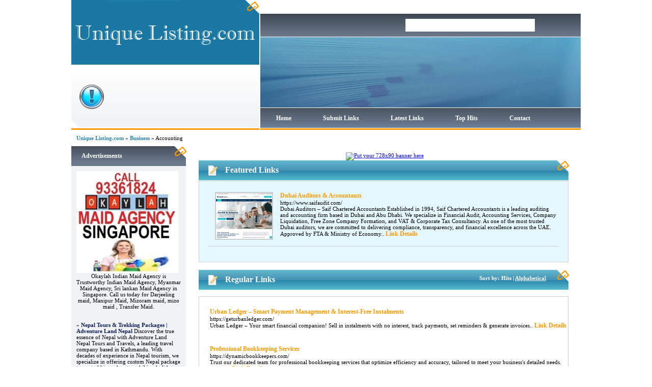

--- FILE ---
content_type: text/html; charset=utf-8
request_url: http://www.unique-listing.com/Business/Accounting/
body_size: 15084
content:
<!DOCTYPE html PUBLIC "-//W3C//DTD XHTML 1.0 Transitional//EN" "http://www.w3.org/TR/xhtml1/DTD/xhtml1-transitional.dtd">
<html xmlns="http://www.w3.org/1999/xhtml">
<head>
<title>Unique Listing.com - Business &gt; Accounting </title>
<meta http-equiv="Content-Type" content="text/html; charset=UTF-8" />
<link rel="stylesheet" type="text/css" href="/layout.css" />
<meta name="google-site-verification" content="gnJ9Vj_HHUOu1KGzqeOLHYhIEyef-fZ-_YfUaRvkp1A" />
<meta name="generator" content="Microsoft FrontPage 5.0" />
<script src='https://www.google.com/recaptcha/api.js'></script>
</head>
<body>
<div id="outer"><div class="hLeft"><a href="/"><img style="float:left" src="/images/logo.gif" alt="web Directory" /></a><div class="hDesc"><img style="float:left;" src="/images/hLeft-img.gif" alt="image" /></div></div><div class="hRight"><div class="search"><form action="/gosearch.php" method="get"><input type="text" class="searchInput" name="q" maxlength="250" value="" size="20" /><button class="searchBtn" type="submit"></button></form></div><img style="float:left;" src="/images/hRight-img.gif" alt="header image" /><div class="nav"><a href="/">Home</a><a href="/submit.php?c=48" title="Submit your link to the directory">Submit Links</a><a href="/index.php?p=d" title="Browse latest submitted links">Latest Links</a><a href="/index.php?p=h" title="Browse most popular links">Top Hits</a><a href="/contact.php" title="Contact directory owner">Contact</a></div></div><div class="clear"></div><div class="path"><a href="/">Unique Listing.com</a> &raquo; <a href="/Business/">Business</a> &raquo; Accounting</div><div id="main"><div class="leftContainer">
<h2>Advertisements</h2>
<ul class="boxPopCats">
<a href="https://www.okaylah.com.sg" title="Indian Maid Agency in Singapore | Myanmar Maid Agency in Singapore | Srilankan Maid Agency in Singapore"><img src="/templates/ximages/Indian_Maid_Agency_in_Singapore.jpg" alt="Indian Maid Agency in Singapore | Myanmar Maid Agency in Singapore | Srilankan Maid Agency in Singapore" width="200" height="200" /></a><br /><center>Okaylah Indian Maid Agency is Trustworthy Indian Maid Agency, Myanmar Maid Agency, Sri lankan Maid Agency in Singapore. Call us today for Darjeeling maid, Manipur Maid, Mizoram maid, mizo maid , Transfer Maid.</center><br /><br /><font color=#000000>&raquo; <a href="https://www.nepaltourhiking.com" title="Nepal Tours & Trekking Packages | Adventure Land Nepal"><b>Nepal Tours & Trekking Packages | Adventure Land Nepal</b></a> Discover the true essence of Nepal with Adventure Land Nepal Tours and Travels, a leading travel company based in Kathmandu. With decades of experience in Nepal tourism, we specialize in offering custom Nepal package tours, trekking adventure, hiking holidays, cultural journeys, and wildlife safaris.</font><br /><br /><font color=#000000>&raquo; <a href="https://ranisharma.in" title="Jaipur Escorts"><b>Jaipur Escorts</b></a> Welcome to No.1 Jaipur Escorts Agency. Miss Rani provides Profile Call Girls in Jaipur.</font><br /><br /><font color=#000000>&raquo; <a href="https://all4webs.com/pmland/" title="Boost Premium Website Traffic"><b>Boost Premium Website Traffic</b></a> Digital Marketing Platforms To Maximize the growth of Premium Website Traffic To Your Offers</font><br /><br /><br /><br />﻿<br /><br />
﻿<font color=#000000>&raquo;<a href="http://50-directories.directoriesadvertising.com/advertising-50-directories.php#sponsorlink" target="_blank" title="Your Link Here for $0.80/directory"><b>Your Link Here for $0.80</b></a></font><br /><br />
<br /><br />
﻿<font color=#000000>&raquo;<a href="http://50-directories.directoriesadvertising.com/advertising-50-directories.php#sponsorlink" target="_blank" title="Your Link Here for $0.80/directory"><b>Your Link Here for $0.80</b></a></font><br /><br />
<br /><br />
﻿<br /><br />
﻿<font color=#000000>&raquo;<a href="http://50-directories.directoriesadvertising.com/advertising-50-directories.php#sponsorlink" target="_blank" title="Your Link Here for $0.80/directory"><b>Your Link Here for $0.80</b></a></font><br /><br /><br />
</ul>
<div class="left-bottom"></div>	
<h2>Advertisements</h2>
<ul class="boxPopCats">
<center><center>
<!--Start Banner Code--><a href="http://50-directories.directoriesadvertising.com/advertising-50-directories.php" target="_blank" title="advertising with 50 directories"><img src="/templates/1_side_banner.png" alt="YOUR BANNER HERE" /></a><!--End Banner Code--><br /><br />
<div id="contentad346015"></div>
<script type="text/javascript">
    (function(d) {
        var params =
        {
            id: "b88f0599-ba03-4e5e-886e-283b8db13139",
            d:  "dW5pcXVlLWxpc3RpbmcuY29t",
            wid: "346015",
            cb: (new Date()).getTime()
        };

        var qs=[];
        for(var key in params) qs.push(key+'='+encodeURIComponent(params[key]));
        var s = d.createElement('script');s.type='text/javascript';s.async=true;
        var p = 'https:' == document.location.protocol ? 'https' : 'http';
        s.src = p + "://api.content-ad.net/Scripts/widget2.aspx?" + qs.join('&');
        d.getElementById("contentad346015").appendChild(s);
    })(document);
</script>
<br /><br />
</center></center>
</ul>
<div class="left-bottom"></div>
</div><div class="centerContainer">
<center>
<div id="contentad346013"></div>
<script type="text/javascript">
    (function(d) {
        var params =
        {
            id: "a230dd26-7dbe-4a16-8228-7bba6c0ff3fd",
            d:  "dW5pcXVlLWxpc3RpbmcuY29t",
            wid: "346013",
            cb: (new Date()).getTime()
        };

        var qs=[];
        for(var key in params) qs.push(key+'='+encodeURIComponent(params[key]));
        var s = d.createElement('script');s.type='text/javascript';s.async=true;
        var p = 'https:' == document.location.protocol ? 'https' : 'http';
        s.src = p + "://api.content-ad.net/Scripts/widget2.aspx?" + qs.join('&');
        d.getElementById("contentad346013").appendChild(s);
    })(document);
</script>
<div id="contentad346014"></div>
<script type="text/javascript">
    (function(d) {
        var params =
        {
            id: "34a7c438-8a5d-45cc-8835-040d14e79fa6",
            d:  "dW5pcXVlLWxpc3RpbmcuY29t",
            wid: "346014",
            exitPop: true,
            cb: (new Date()).getTime()
        };

        var qs=[];
        for(var key in params) qs.push(key+'='+encodeURIComponent(params[key]));
        var s = d.createElement('script');s.type='text/javascript';s.async=true;
        var p = 'https:' == document.location.protocol ? 'https' : 'http';
        s.src = p + "://api.content-ad.net/Scripts/widget2.aspx?" + qs.join('&');
        d.getElementById("contentad346014").appendChild(s);
    })(document);
</script>
<br />
<!--Start Banner Code--><a href="http://50-directories.directoriesadvertising.com/advertising-50-directories.php" target="_blank" title="Put your 728x90 banner here"><img src="/templates/1_top_banner_728xxx90.png" alt="Put your 728x90 banner here" /></a><!--End Banner Code--><br />
</center> <div class="mainTop"><img style="float:left;" src="/images/rtop-left.gif" alt="left image" /><p>Featured Links</p><img style="float:right;" src="/images/rtop-right.gif" alt="right image" /></div><div class="mainContent" style="background:#e6f8ff;"><table border="0" class="featured"><tr><td width="20%" align="center"> <img style="border:2px solid #CCCCCC; " src="//image.thum.io/get/https://www.saifaudit.com/" align=absmiddle border="1" width="110" height="90" alt="Dubai Auditors & Accountants" /></td><td valign="top" id="links"><div><a id="390442" href="https://www.saifaudit.com/" title="Dubai Auditors & Accountants" target="_BLANK">Dubai Auditors & Accountants</a></div><p>https://www.saifaudit.com/</p><p>Dubai Auditors – Saif Chartered Accountants
Established in 1994, Saif Chartered Accountants is a leading auditing and accounting firm based in Dubai and Abu Dhabi. We specialize in Financial Audit, Accounting Services, Company Liquidation, Free Zone Company Formation, and VAT & Corporate Tax Consultancy. As one of the most trusted Dubai auditors, we are committed to delivering compliance, transparency, and financial excellence across the UAE.
Approved by FTA & Ministry of Economy.. <a href="/details.php?id=390442">Link Details</a></p><div></div></td></tr></table></div><div class="mainTop"><img style="float:left;" src="/images/rtop-left.gif" alt="left image" /><img style="float:right;" src="/images/rtop-right.gif" alt="right image" /><p style="width:630px;"><span style="float:left;" class="regularTop">Regular Links</span><span style="font-size:11px;float:right;" class="regularTop">Sort by: Hits | <a href="?s=A">Alphabetical</a></span></p></div>
<br /><div class="mainContent"><table border="0" class="regular"><tr><td valign="top" style="padding-top:2px;"><div><a id="366341" href="https://geturbanledger.com/" title="Urban Ledger – Smart Payment Management & Interest-Free Instalments" target="_BLANK">Urban Ledger – Smart Payment Management & Interest-Free Instalments</a></div><p>https://geturbanledger.com/</p><p>Urban Ledger – Your smart financial companion! Sell in instalments with no interest, track payments, set reminders & generate invoices.. <a href="/details.php?id=366341">Link Details</a></p><div><br /></div></td></tr></table><br /><table border="0" class="regular"><tr><td valign="top" style="padding-top:2px;"><div><a id="341922" href="https://dynamicbookkeepers.com/" title="Professional Bookkeeping Services" target="_BLANK">Professional Bookkeeping Services</a></div><p>https://dynamicbookkeepers.com/</p><p>Trust our dedicated team for professional bookkeeping services that optimize efficiency and accuracy, tailored to meet your business's detailed needs. Call us!.. <a href="/details.php?id=341922">Link Details</a></p><div><br /></div></td></tr></table><br /><table border="0" class="regular"><tr><td valign="top" style="padding-top:2px;"><div><a id="359517" href="https://www.antraweb.com/" title="Antraweb Best Tally Software Support Customization & Solutions Provider" target="_BLANK">Antraweb Best Tally Software Support Customization & Solutions Provider</a></div><p>https://www.antraweb.com/</p><p>Get expert Tally solutions from Antraweb Technologies, your trusted 5-star Tally Certified Partner with over 32 years of experience in TallyPrime and Tally ERP 9. We offer additional services such as Tally Customisation, Tally Implementation, Support, Integration, and Solutions... <a href="/details.php?id=359517">Link Details</a></p><div><br /></div></td></tr></table><br /><table border="0" class="regular"><tr><td valign="top" style="padding-top:2px;"><div><a id="327895" href="https://sattamatkaom.in/" title="Kalyan result" target="_BLANK">Kalyan result</a></div><p>https://sattamatkaom.in/</p><p>Discover the ultimate gaming experience at sattamatkaom.in, the world's greatest website for satta matka lover. We proud ourselves on providing the fastest results for Madhur Day,Madhur night, Milan Day, madhur bazar, Madhur Night, and Time Bazaar. What sets us apart is not just the speed of results but also the accuracy of our free guessing, ensuring a 99% success rate. Visit our website daily to unlock consistent profits and make the status symbol of a powerful king in satta matkamadhur satta bazar,madhur morning matka,madhur matka fast,madhur satta matka fast,satta matka madhur bazar,madhur matka bazar,day madhur chart,.. <a href="/details.php?id=327895">Link Details</a></p><div><br /></div></td></tr></table><br /><table border="0" class="regular"><tr><td valign="top" style="padding-top:2px;"><div><a id="334418" href="https://innerwestsydneyaccountant.edublogs.org/2024/04/16/boosting-local-businesses-the-crucial-role-of-accountants-and-tax-experts/" title="accountants near me" target="_BLANK">accountants near me</a></div><p>https://innerwestsydneyaccountant.edublogs.org/2024/04/16/boosting-local-businesses-the-crucial-role-of-accountants-and-tax-experts/</p><p>Our experienced team provides personalized solutions to businesses and individuals, including tax planning, business advisory, bookkeeping, payroll, and wealth management. Contact us today for expert financial guidance and peace of mind... <a href="/details.php?id=334418">Link Details</a></p><div><br /></div></td></tr></table><br /><table border="0" class="regular"><tr><td valign="top" style="padding-top:2px;"><div><a id="334469" href="https://vnaccountingsolutions.com/" title="Tax Accountant Mississauga, Brampton, Bowmanville | VN Accounting Solutions" target="_BLANK">Tax Accountant Mississauga, Brampton, Bowmanville | VN Accounting Solutions</a></div><p>https://vnaccountingsolutions.com/</p><p>We offer Tax Accountant services in Mississauga, Brampton, and Bowmanville. Contact us for Tax Accountant Mississauga, Brampton, Bowmanville... <a href="/details.php?id=334469">Link Details</a></p><div><br /></div></td></tr></table><br /><table border="0" class="regular"><tr><td valign="top" style="padding-top:2px;"><div><a id="344623" href="https://imagizer.imageshack.com/img922/6453/K6FmHU.jpg" title="taxable income belrose northern beaches" target="_BLANK">taxable income belrose northern beaches</a></div><p>https://imagizer.imageshack.com/img922/6453/K6FmHU.jpg</p><p>At WISTAX, We stand as the premier accounting service and advisory partner for businesses throughout Belrose Northern Beaches. Our seasoned and accredited CPA team is dedicated to elevating your success through comprehensive services, including bookkeeping, cash flow management, business advisory, business tax preparation, and BAS lodgment. As Xero Certified Advisers, we possess the expertise to address any accounting and taxation challenges, no matter the size or complexity... <a href="/details.php?id=344623">Link Details</a></p><div><br /></div></td></tr></table><br /><table border="0" class="regular"><tr><td valign="top" style="padding-top:2px;"><div><a id="360638" href="https://nufca.com/" title="Expert Audit Firm in Dubai for Transparency & Compliance" target="_BLANK">Expert Audit Firm in Dubai for Transparency & Compliance</a></div><p>https://nufca.com/</p><p>Nufca is recognized as one of the best audit firms in Dubai, offering comprehensive audit and financial services to businesses of all sizes. Our expertise includes financial audits, internal audits, tax compliance, and risk management, ensuring businesses meet regulatory standards and maintain financial transparency. With a team of skilled professionals, Nufca delivers accurate, reliable, and timely audit solutions, helping businesses achieve financial success and compliance in Dubai's competitive market... <a href="/details.php?id=360638">Link Details</a></p><div><br /></div></td></tr></table><br /><table border="0" class="regular"><tr><td valign="top" style="padding-top:2px;"><div><a id="360810" href="http://www.cameseeing.com/bbs/board.php?bo_table=freeboard_2021&wr_id=140548" title="Find top-rated certified Daycares in your area" target="_BLANK">Find top-rated certified Daycares in your area</a></div><p>http://www.cameseeing.com/bbs/board.php?bo_table=freeboard_2021&wr_id=140548</p><p>.. <a href="/details.php?id=360810">Link Details</a></p><div><br /></div></td></tr></table><br /><table border="0" class="regular"><tr><td valign="top" style="padding-top:2px;"><div><a id="388971" href="https://tnpl.com.sg/" title="Tn Corporate Management Pte Ltd – Payroll, Audit & Tax Services in Singapore" target="_BLANK">Tn Corporate Management Pte Ltd – Payroll, Audit & Tax Services in Singapore</a></div><p>https://tnpl.com.sg/</p><p>Tn Corporate Management Pte Ltd (TNPL), established in 2004, is your trusted partner in Singapore for comprehensive corporate solutions. We offer professional audit, payroll, tax, bookkeeping, company incorporation, and secretarial services, backed by experienced Chartered Accountants and tailored to businesses of all sizes. Enjoy responsive support and competitive pricing.
.. <a href="/details.php?id=388971">Link Details</a></p><div><br /></div></td></tr></table><br /><table border="0" class="regular"><tr><td valign="top" style="padding-top:2px;"><div><a id="396285" href="https://passwork.pro/" title="Passwork" target="_BLANK">Passwork</a></div><p>https://passwork.pro/</p><p>Passwork is a self-hosted password manager that gives organizations full control, strong security, and compliance-ready audit trails—trusted by thousands worldwide... <a href="/details.php?id=396285">Link Details</a></p><div><br /></div></td></tr></table><br /><table border="0" class="regular"><tr><td valign="top" style="padding-top:2px;"><div><a id="327749" href="https://formytax.com/" title="File Your Taxes Online Easily with FormyTax: Fast, Secure, and Hassle-Free" target="_BLANK">File Your Taxes Online Easily with FormyTax: Fast, Secure, and Hassle-Free</a></div><p>https://formytax.com/</p><p>FormyTax offers a simple, secure, and efficient way to file your taxes online. Our platform streamlines the tax-filing process, ensuring accuracy and convenience. Try FormyTax today for a stress-free tax experience!.. <a href="/details.php?id=327749">Link Details</a></p><div><br /></div></td></tr></table><br /><table border="0" class="regular"><tr><td valign="top" style="padding-top:2px;"><div><a id="327875" href="https://www.lc-intl.com/" title="Top Chartered Accountant & Auditing Support Firm in Dubai, UAE" target="_BLANK">Top Chartered Accountant & Auditing Support Firm in Dubai, UAE</a></div><p>https://www.lc-intl.com/</p><p>Lotus Touch is the top accounting firm in Dubai, UAE, for the best audit, accounting, bookkeeping, VAT, tax planning, corporate tax compliance, business consulting, valuations and advisory services, ERP and turnaround solutions, and AML compliance services.				
.. <a href="/details.php?id=327875">Link Details</a></p><div><br /></div></td></tr></table><br /><table border="0" class="regular"><tr><td valign="top" style="padding-top:2px;"><div><a id="328354" href="https://www.kovalentcoatings.in/unveiling-aussie-craftsmanship-kovalent-coatings-ceramic-coating-manufacturers-in-india/" title="Unveiling Aussie Craftsmanship: Kovalent Coatings – Ceramic Coating Manufacturers In India" target="_BLANK">Unveiling Aussie Craftsmanship: Kovalent Coatings – Ceramic Coating Manufacturers In India</a></div><p>https://www.kovalentcoatings.in/unveiling-aussie-craftsmanship-kovalent-coatings-ceramic-coating-manufacturers-in-india/</p><p>Kovalent Coatings, a leading Australian ceramic coating manufacturer in India renowned for its excellence in ceramic coating technology... <a href="/details.php?id=328354">Link Details</a></p><div><br /></div></td></tr></table><br /><table border="0" class="regular"><tr><td valign="top" style="padding-top:2px;"><div><a id="328440" href="https://cuet.plus/" title="CUET Online Coaching - Best CUET Coaching | CUET Coaching" target="_BLANK">CUET Online Coaching - Best CUET Coaching | CUET Coaching</a></div><p>https://cuet.plus/</p><p>Unlock your CUET success with us. Personalized expert online coaching for CUET. Enroll right away to avoid missing your opportunity to ace the CUET... <a href="/details.php?id=328440">Link Details</a></p><div><br /></div></td></tr></table><br /><table border="0" class="regular"><tr><td valign="top" style="padding-top:2px;"><div><a id="328576" href="https://www.kovalentcoatings.com.au/why-kovalent-coatings-is-the-best-professional-ceramic-coating-in-australia/" title="Why Kovalent Coatings Is The Best Professional Ceramic Coating In Australia?" target="_BLANK">Why Kovalent Coatings Is The Best Professional Ceramic Coating In Australia?</a></div><p>https://www.kovalentcoatings.com.au/why-kovalent-coatings-is-the-best-professional-ceramic-coating-in-australia/</p><p>Renowned for its unparalleled quality and exceptional durability, here’s why Kovalent Coatings reigns supreme as the best professional ceramic coating in Australia... <a href="/details.php?id=328576">Link Details</a></p><div><br /></div></td></tr></table><br /><table border="0" class="regular"><tr><td valign="top" style="padding-top:2px;"><div><a id="328853" href="https://www.prlog.org/13012731-redefines-automotive-surface-protection-by-becoming-the-best-ceramic-coating-brand.html" title="Redefines Automotive Surface Protection by Becoming the Best Ceramic Coating Brand" target="_BLANK">Redefines Automotive Surface Protection by Becoming the Best Ceramic Coating Brand</a></div><p>https://www.prlog.org/13012731-redefines-automotive-surface-protection-by-becoming-the-best-ceramic-coating-brand.html</p><p>Recognizing the importance of reliable protection, Indian car owners now have access to the pinnacle of ceramic coating technology with Kovalent Coatings, Australia's best ceramic coating brand in India... <a href="/details.php?id=328853">Link Details</a></p><div><br /></div></td></tr></table><br /><table border="0" class="regular"><tr><td valign="top" style="padding-top:2px;"><div><a id="329433" href="https://www.kovalentcoatings.com/maximizing-surface-protection-with-the-best-ceramic-coatings-in-germany/" title="Maximizing Surface Protection With The Best Ceramic Coatings In Germany" target="_BLANK">Maximizing Surface Protection With The Best Ceramic Coatings In Germany</a></div><p>https://www.kovalentcoatings.com/maximizing-surface-protection-with-the-best-ceramic-coatings-in-germany/</p><p>In the realm of surface protection, the pursuit of excellence has led to the emergence of ceramic coatings in Germany as a game-changer... <a href="/details.php?id=329433">Link Details</a></p><div><br /></div></td></tr></table><br /><table border="0" class="regular"><tr><td valign="top" style="padding-top:2px;"><div><a id="329655" href="https://brightreturn.com/" title="Practice Management Software" target="_BLANK">Practice Management Software</a></div><p>https://brightreturn.com/</p><p>.. <a href="/details.php?id=329655">Link Details</a></p><div><br /></div></td></tr></table><br /><table border="0" class="regular"><tr><td valign="top" style="padding-top:2px;"><div><a id="329708" href="https://caindelhi.trisuka.com/index.php/2024/01/09/one-of-the-best-ca-firms-in-dwarka/" title="One Of The Best CA firms in Dwarka: Trisuka" target="_BLANK">One Of The Best CA firms in Dwarka: Trisuka</a></div><p>https://caindelhi.trisuka.com/index.php/2024/01/09/one-of-the-best-ca-firms-in-dwarka/</p><p>When establishing your business, you need a reliable partner who understands the intricacies of company formation, compliance, and taxation. Look no further – Trisuka is one of the best CA firms in Dwarka and your ideal partner for seamless and successful company formation.
Why Choose Trisuka for Taxes Services?
Expert Guidance: At Trisuka, we have a team of highly skilled Chartered Accountants who possess extensive knowledge of company formation procedures.
Customized Solutions: We understand that each business is unique. Our experts work closely with you to tailor the company formation process to suit your business needs.
Transparent and Timely Process: We take pride in our transparent and efficient approach.
Cost-Effective Services: Starting a business can be costly, but our services are designed to be cost-effective.
Our Taxes Services
TAXES
Our CA’s are well experienced in India Tax and law and can assist you with income tax planning, compliance, and filing. Our expertise:-
1. Goods & Services Tax
2. Income Tax Return
3. Tax Deducted At Source
Ready to Get Started?
Trisuka is not just your trusted CA firm; we are your partner for success. If you want to establish a business in Dwarka or anywhere in India, trust the experts at Trisuka. Contact us today, and let's take the first step toward your entrepreneurial journey... <a href="/details.php?id=329708">Link Details</a></p><div><br /></div></td></tr></table><br /><table border="0" class="regular"><tr><td valign="top" style="padding-top:2px;"><div><a id="330039" href="https://uqpdvmyjvgegqrssvaxxpbmycyl6qjjum673z7viu4xh4Dqvtpja.Cdn.ampproject.org/c/s/Abfindia.org%2Ffinding-high-quality-furniture-using-a-cheap-price%2F" title="How Get A Polyurethane Foam Mattress At A Discount" target="_BLANK">How Get A Polyurethane Foam Mattress At A Discount</a></div><p>https://uqpdvmyjvgegqrssvaxxpbmycyl6qjjum673z7viu4xh4Dqvtpja.Cdn.ampproject.org/c/s/Abfindia.org%2Ffinding-high-quality-furniture-using-a-cheap-price%2F</p><p>?rying them out before you purchase them is the best choice as well.
What m?de these transformations happen hasn't been any specific act. Attempt not to you worry because lots of mattre?s stores give generous trial offers. Although I'm accomplish practicing Catholi?, the real mantra I grew lets start on wa? "Love thy friend." And that hasn't changed.
Choose one, and thoroughly read the directions!.. <a href="/details.php?id=330039">Link Details</a></p><div><br /></div></td></tr></table><br /><table border="0" class="regular"><tr><td valign="top" style="padding-top:2px;"><div><a id="330336" href="https://outsourcear.com/" title="Outsource accounts receivable services" target="_BLANK">Outsource accounts receivable services</a></div><p>https://outsourcear.com/</p><p>At Outsource AR, we comprehend that overseeing account receivables can be an overwhelming undertaking. That’s why we offer a comprehensive suite of services that can help streamline your accounts receivable process and improve your cash flow. Whether you’re an entrepreneur or an enterprise, we have the skills and assets to help you succeed... <a href="/details.php?id=330336">Link Details</a></p><div><br /></div></td></tr></table><br /><table border="0" class="regular"><tr><td valign="top" style="padding-top:2px;"><div><a id="330344" href="https://analpornresident.com" title="anal porn resident" target="_BLANK">anal porn resident</a></div><p>https://analpornresident.com</p><p>analpornresident.com anal porn resident.. <a href="/details.php?id=330344">Link Details</a></p><div><br /></div></td></tr></table><br /><table border="0" class="regular"><tr><td valign="top" style="padding-top:2px;"><div><a id="330513" href="https://islamabadescortsgirls.online/" title="Islamabad Escorts Girls" target="_BLANK">Islamabad Escorts Girls</a></div><p>https://islamabadescortsgirls.online/</p><p>This Website one of the Most Beautiful Escorts in Islamabad. Call and Book Luxury Girls Arrived in Islamabad... <a href="/details.php?id=330513">Link Details</a></p><div><br /></div></td></tr></table><br /><table border="0" class="regular"><tr><td valign="top" style="padding-top:2px;"><div><a id="330536" href="https://www.e-accounts.co.uk/2021/03/28/a-brief-guide-before-you-hire-online-accountants-in-the-uk/" title="eAccounts" target="_BLANK">eAccounts</a></div><p>https://www.e-accounts.co.uk/2021/03/28/a-brief-guide-before-you-hire-online-accountants-in-the-uk/</p><p>eAccounts is a UK-based team of Online Accountants with extensive experience in providing a wide range of accounting services to clients across the country. Our team of Accountants is based in the UK, ensuring that our clients receive high-quality services. We offer low monthly payments to help our clients spread the cost over a whole year, making it easier to manage their finances. Our services are fully digital, specializing in Xero and cloud accounting. We can transform accounting into a positive aspect of your business and ensure that you are compliant with Making Tax Digital (MTD) regulations. Contact us for more details Online Accountants UK.
.. <a href="/details.php?id=330536">Link Details</a></p><div><br /></div></td></tr></table><br /><table border="0" class="regular"><tr><td valign="top" style="padding-top:2px;"><div><a id="330553" href="https://www.bigsoccer.com/proxy.php?link=https%3A%2F%2Fgokseong.multiiq.com%2Fbbs%2Fboard.php%3Fbo_table%3Dnotice%26wr_id%3D1883505" title="Canna Labs CBD: Exploring the Endless Possibilities of CBD" target="_BLANK">Canna Labs CBD: Exploring the Endless Possibilities of CBD</a></div><p>https://www.bigsoccer.com/proxy.php?link=https%3A%2F%2Fgokseong.multiiq.com%2Fbbs%2Fboard.php%3Fbo_table%3Dnotice%26wr_id%3D1883505</p><p>Nature has a way of surprising us with its remarkable medicinal properties.
Throughout history, humans have sought remedies derived from plants. Among the many wonders nature has to offer, Cannabidiol (CBD) stands out as a true gift... <a href="/details.php?id=330553">Link Details</a></p><div><br /></div></td></tr></table><br /><table border="0" class="regular"><tr><td valign="top" style="padding-top:2px;"><div><a id="330610" href="https://nandan-group.com/" title="Nandan Vatika" target="_BLANK">Nandan Vatika</a></div><p>https://nandan-group.com/</p><p>Many people have the desire, but just a few have fulfills them. When it comes to enjoying the rare advantages of fame, there is enough to embrace. Nandan Vatika 2 & 3 BHK apartments, located in a futuristic location, come with exceptional comforts and a lifetime of delight to fill your life with intense luxury and dignified living. We not only endorse pleasure and creativity, but we also provide it in a unique way. Choose your luxury with Nandan Vatika and flaunt your proud life to the fullest. To develop and flourish in life, we must constantly broaden our perspectives… That only happens when we stretch the boundaries and look at things from a different perspective. Nandan Vatika nourishes you with this possibility. Nandan Vatika, one of Aurangabad’s highest residential developments provides you with a new vantage position and a new outlook… but not just physically. It provides a lifestyle that alters your outlook on life and allows you to explore a whole new vista!
MAHA RERA REG. NO.
P51500048921
P51500047993
P51500048926
Address : CTS No. 16321, 3/1, Pratap Nagar, Surana Nagar, New Usmanpura, Aurangabad, Maharashtra 431005, India
Phone : +91 7770089100
Business Email : <a href="/cdn-cgi/l/email-protection" class="__cf_email__" data-cfemail="703e111e14111e1205191c141502034949434330171d11191c5e131f1d">[email&#160;protected]</a>
Website : https://nandan-group.com/
Facebook : https://www.facebook.com/nandangroup.csn
Youtube : https://www.youtube.com/@nandangroupabd
Instagram : https://www.instagram.com/nandangroup.csn/.. <a href="/details.php?id=330610">Link Details</a></p><div><br /></div></td></tr></table><br /><table border="0" class="regular"><tr><td valign="top" style="padding-top:2px;"><div><a id="330620" href="https://petalite-climb-8f0.notion.site/The-Vital-Role-of-Accountants-and-Tax-Agents-in-Inner-West-Sydney-a886f69a2cf240c4b979a016e121f4b9?pvs=4" title="The Vital Role of Accountants and Tax Agents in Inner West Sydney" target="_BLANK">The Vital Role of Accountants and Tax Agents in Inner West Sydney</a></div><p>https://petalite-climb-8f0.notion.site/The-Vital-Role-of-Accountants-and-Tax-Agents-in-Inner-West-Sydney-a886f69a2cf240c4b979a016e121f4b9?pvs=4</p><p>Our primary goal is to provide personalized and attentive services to our clients. Understanding the distinct requirements and goals of each individual, we endeavor to customize our offerings to suit their specific situations. We firmly uphold that the success of our clients is our utmost concern, and we are dedicated to exceeding expectations to secure their financial well-being.
.. <a href="/details.php?id=330620">Link Details</a></p><div><br /></div></td></tr></table><br /><table border="0" class="regular"><tr><td valign="top" style="padding-top:2px;"><div><a id="330722" href="http://www.supersteincpa.com" title="Estate and Trust Tax Preparation" target="_BLANK">Estate and Trust Tax Preparation</a></div><p>http://www.supersteincpa.com</p><p>Full?service accounting firm specializing in complex finances, tax, accounting, and audit and assurance services for businesses, not?for?profit entities, and individuals. Based in South Florida and also operate out of South Carolina. Although they have offices in these two states, they proudly serve clients throughout the U.S. and abroad. Known for providing exceptional service and for going the extra mile for their clients, and they invite you to learn more about their team members... <a href="/details.php?id=330722">Link Details</a></p><div><br /></div></td></tr></table><br /><table border="0" class="regular"><tr><td valign="top" style="padding-top:2px;"><div><a id="332072" href="https://northern-beaches-accountant.jigsy.com/blog" title="Unlocking Business Success:The Power of Tax Consultation in Northern Beaches" target="_BLANK">Unlocking Business Success:The Power of Tax Consultation in Northern Beaches</a></div><p>https://northern-beaches-accountant.jigsy.com/blog</p><p>We are committed to nurturing talent, fostering innovation, and empowering entrepreneurs to achieve their goals. Join us in shaping the future of accounting and bookkeeping, one successful venture at a time... <a href="/details.php?id=332072">Link Details</a></p><div><br /></div></td></tr></table><br /><table border="0" class="regular"><tr><td valign="top" style="padding-top:2px;"><div><a id="332074" href="https://puddle-whitefish-e59.notion.site/The-Crucial-Role-of-Income-Tax-Return-Service-Providers-in-Belrose-Northern-Beaches-5650a242b5de4c40960477871063cf1c?pvs=4" title="medicare levy exemption form" target="_BLANK">medicare levy exemption form</a></div><p>https://puddle-whitefish-e59.notion.site/The-Crucial-Role-of-Income-Tax-Return-Service-Providers-in-Belrose-Northern-Beaches-5650a242b5de4c40960477871063cf1c?pvs=4</p><p>We are committed to nurturing talent, fostering innovation, and empowering entrepreneurs to achieve their goals. Join us in shaping the future of accounting and bookkeeping, one successful venture at a time... <a href="/details.php?id=332074">Link Details</a></p><div><br /></div></td></tr></table><br /><table border="0" class="regular"><tr><td valign="top" style="padding-top:2px;"><div><a id="332075" href="https://wistax.blogspot.com/2023/11/the-local-accountant-that-comes-to-you.html" title="The Crucial Role of Income Tax Return Service Providers in Belrose Northern Beaches" target="_BLANK">The Crucial Role of Income Tax Return Service Providers in Belrose Northern Beaches</a></div><p>https://wistax.blogspot.com/2023/11/the-local-accountant-that-comes-to-you.html</p><p>We are committed to nurturing talent, fostering innovation, and empowering entrepreneurs to achieve their goals. Join us in shaping the future of accounting and bookkeeping, one successful venture at a time... <a href="/details.php?id=332075">Link Details</a></p><div><br /></div></td></tr></table><br /><table border="0" class="regular"><tr><td valign="top" style="padding-top:2px;"><div><a id="332099" href="https://url.e-Purifier.com/?sl=1&url=https:/e-sportscanada.ca%2Fexperience-the-thrill-of-live-baccarat-online-casinos%2F" title="Top Ten Real Funds Baccarat On The Internet Casinos 2024" target="_BLANK">Top Ten Real Funds Baccarat On The Internet Casinos 2024</a></div><p>https://url.e-Purifier.com/?sl=1&url=https:/e-sportscanada.ca%2Fexperience-the-thrill-of-live-baccarat-online-casinos%2F</p><p>The ease and selection supplied by these devices substantially adds to the flexibility that is at the heart of the on line casino’s appeal... <a href="/details.php?id=332099">Link Details</a></p><div><br /></div></td></tr></table><br /><table border="0" class="regular"><tr><td valign="top" style="padding-top:2px;"><div><a id="332302" href="https://Okzoa.com/%EB%A9%94%EC%9D%B4%EC%A0%80%EB%86%80%EC%9D%B4%ED%84%B0-%EC%95%88%EC%A0%84%ED%95%9C-%EC%98%A8%EB%9D%BC%EC%9D%B8-%EB%B2%A0%ED%8C%85%EC%9D%98-%ED%95%B5%EC%8B%AC/" title="The Utmost Effective 5 Most Asked Questions About Online Gamble Site" target="_BLANK">The Utmost Effective 5 Most Asked Questions About Online Gamble Site</a></div><p>https://Okzoa.com/%EB%A9%94%EC%9D%B4%EC%A0%80%EB%86%80%EC%9D%B4%ED%84%B0-%EC%95%88%EC%A0%84%ED%95%9C-%EC%98%A8%EB%9D%BC%EC%9D%B8-%EB%B2%A0%ED%8C%85%EC%9D%98-%ED%95%B5%EC%8B%AC/</p><p>We then weigh it according to what is most significant for online betting in Florida... <a href="/details.php?id=332302">Link Details</a></p><div><br /></div></td></tr></table><br /><table border="0" class="regular"><tr><td valign="top" style="padding-top:2px;"><div><a id="332603" href="https://cfoad.in/outsource-accounting/outsource-accounting-for-us/" title="Benefits of outsourcing accounting services for SMEs" target="_BLANK">Benefits of outsourcing accounting services for SMEs</a></div><p>https://cfoad.in/outsource-accounting/outsource-accounting-for-us/</p><p>We provide complete outsourced accounting services including payroll processing, payroll tax compliance, Bookkeeping, accounts payables processing, and payables management. Further, we provide outsourced administrative assistant services. We have expertise in QuickBooks. Our experienced team of members provides the best-customized solutions to optimize your accounting systems and give you accuracy, efficiency, and compliance... <a href="/details.php?id=332603">Link Details</a></p><div><br /></div></td></tr></table><br /><table border="0" class="regular"><tr><td valign="top" style="padding-top:2px;"><div><a id="333523" href="https://dautinshop.com/the-ultimate-guide-to-finding-job-search-vacancies/" title="The Basic Principles Of Part-time Revealed" target="_BLANK">The Basic Principles Of Part-time Revealed</a></div><p>https://dautinshop.com/the-ultimate-guide-to-finding-job-search-vacancies/</p><p>If no compatible partner is obtainable, and an original companion left the agency, then the remaining companion would return to complete-time employment... <a href="/details.php?id=333523">Link Details</a></p><div><br /></div></td></tr></table><br /><table border="0" class="regular"><tr><td valign="top" style="padding-top:2px;"><div><a id="333992" href="https://www.houstonsmallbusinessservices.com/services/" title="Accounting Services for Small Business" target="_BLANK">Accounting Services for Small Business</a></div><p>https://www.houstonsmallbusinessservices.com/services/</p><p>Are you a small business owner in need of reliable and efficient accounting services? We've got you covered! Our comprehensive accounting services are specifically designed to cater to the needs of small businesses. Whether you need help with payroll processing, tax preparation, or financial analysis, our team of skilled accountants is here to assist you every step of the way. We understand the challenges faced by small business owners, and we are dedicated to providing personalized support and guidance to help you make informed financial decisions. Trust us to handle your accounting needs, while you focus on growing your business... <a href="/details.php?id=333992">Link Details</a></p><div><br /></div></td></tr></table><br /><table border="0" class="regular"><tr><td valign="top" style="padding-top:2px;"><div><a id="335789" href="https://paulines481wqn0.wikistatement.com/user" title="Portiva medical billing virtual assistant" target="_BLANK">Portiva medical billing virtual assistant</a></div><p>https://paulines481wqn0.wikistatement.com/user</p><p>Looking for exceptional medical billing services? Look no further than Portiva!
Our team of expert coders offers remote medical billing services that can save you time and money. Whether you're a medical professional or an insurance provider, our billing specialists can optimize the payment process and ensure you receive the reimbursement you deserve.
So why wait? Contact Portiva today and let us take the stress out of medical billing!.. <a href="/details.php?id=335789">Link Details</a></p><div><br /></div></td></tr></table><br /><table border="0" class="regular"><tr><td valign="top" style="padding-top:2px;"><div><a id="336076" href="https://accoxpert.com/" title="AccoXpert" target="_BLANK">AccoXpert</a></div><p>https://accoxpert.com/</p><p>AccoXpert is a cutting-edge cloud-based accounting solution designed to streamline financial management for businesses of all sizes. It offers a range of tools and features to simplify accounting needs... <a href="/details.php?id=336076">Link Details</a></p><div><br /></div></td></tr></table><br /><table border="0" class="regular"><tr><td valign="top" style="padding-top:2px;"><div><a id="336135" href="https://ashfield-local-accountant.jigsy.com/blog" title="bookkeeper" target="_BLANK">bookkeeper</a></div><p>https://ashfield-local-accountant.jigsy.com/blog</p><p>At EndureGo Tax, our core mission is to deliver individualized and dedicated services to our clientele. Recognizing the unique needs and objectives of each client, we strive to tailor our solutions to their particular circumstances. We firmly believe that our clients' triumph is our highest priority, and we are committed to going the extra mile to ensure their financial prosperity... <a href="/details.php?id=336135">Link Details</a></p><div><br /></div></td></tr></table><br /><table border="0" class="regular"><tr><td valign="top" style="padding-top:2px;"><div><a id="336169" href="https://natiyaassociates.com/" title="Chartered Accountant Firm In Jaipur |Natiya & Associates" target="_BLANK">Chartered Accountant Firm In Jaipur |Natiya & Associates</a></div><p>https://natiyaassociates.com/</p><p>Natiya & Associates is a Chartered Accountant firm based in Jaipur Being a multi-skilled & multi-disciplinary firm we provide clients with a wide range of industry-focused business results. Our services include comprehensive accounting, financial and legal advice, tax management, auditing, and wealth management. Our areas of expertise include accounting, auditing, consulting, taxation, corporate law matters, FEMA regulatory business consulting, and many other value-added financial and legal consulting services.
.. <a href="/details.php?id=336169">Link Details</a></p><div><br /></div></td></tr></table><br /><table border="0" class="regular"><tr><td valign="top" style="padding-top:2px;"><div><a id="336278" href="https://benburton542.livejournal.com/310.html" title="salary packaging australia" target="_BLANK">salary packaging australia</a></div><p>https://benburton542.livejournal.com/310.html</p><p>At EndureGo Tax, our core mission is to deliver individualized and dedicated services to our clientele. Recognizing the unique needs and objectives of each client, we strive to tailor our solutions to their particular circumstances. We firmly believe that our clients' triumph is our highest priority, and we are committed to going the extra mile to ensure their financial prosperity... <a href="/details.php?id=336278">Link Details</a></p><div><br /></div></td></tr></table><br /><table border="0" class="regular"><tr><td valign="top" style="padding-top:2px;"><div><a id="336419" href="https://www.molliesab.se/" title="Juridisk hjälp akut göteborg" target="_BLANK">Juridisk hjälp akut göteborg</a></div><p>https://www.molliesab.se/</p><p>Mollies AB erbjuder redovisning, löpande bokföring, bokslut och årsredovisningar samt ekonomisk och akut juridisk hjälp rådgivning i Billdal, allt från affärsjuridik till familjerätt. Allt under ett och samma tak... <a href="/details.php?id=336419">Link Details</a></p><div><br /></div></td></tr></table><br /><table border="0" class="regular"><tr><td valign="top" style="padding-top:2px;"><div><a id="336496" href="https://www.pipara.com/forensic-audits-2/" title="Wilful Defaulter Identification & Diversion of Funds Audit Services in San Francisco" target="_BLANK">Wilful Defaulter Identification & Diversion of Funds Audit Services in San Francisco</a></div><p>https://www.pipara.com/forensic-audits-2/</p><p>Safeguard your financial interests with our specialized services in Wilful Defaulter Identification and Diversion of Funds Audit Services in San Francisco. We help financial institutions and businesses detect and address intentional defaults and unauthorized fund diversions, minimizing financial risks. Our comprehensive approach includes detailed analysis, monitoring of financial activities, and implementation of preventive measures. By identifying red flags and irregularities early, we assist in protecting assets and ensuring compliance with regulatory standards. Trust our expertise to maintain the integrity of your financial operations... <a href="/details.php?id=336496">Link Details</a></p><div><br /></div></td></tr></table><br /><table border="0" class="regular"><tr><td valign="top" style="padding-top:2px;"><div><a id="336707" href="https://www.rogersmallman.co.uk/" title="Best Accountant in Southampton" target="_BLANK">Best Accountant in Southampton</a></div><p>https://www.rogersmallman.co.uk/</p><p>Looking for an experienced accountant in Southampton? Look no further! Our expert team provides top-notch accounting services tailored to meet your needs. Trust us for accurate financial management and peace of mind... <a href="/details.php?id=336707">Link Details</a></p><div><br /></div></td></tr></table><br /><table border="0" class="regular"><tr><td valign="top" style="padding-top:2px;"><div><a id="336803" href="http://kr.imoln.com/__media__/js/netsoltrademark.php?d=bizcochannel.com%2F%25EC%25B9%25B4%25EC%25A7%2580%25EB%2585%25B8%25EC%2582%25AC%25EC%259D%25B4%25ED%258A%25B8-%25EB%258B%25B9%25EC%258B%25A0%25EC%259D%2598-%25ED%2596%2589%25EC%259A%25B4%25EC%259D%258" title="Top Online Casino Guide!" target="_BLANK">Top Online Casino Guide!</a></div><p>http://kr.imoln.com/__media__/js/netsoltrademark.php?d=bizcochannel.com%2F%25EC%25B9%25B4%25EC%25A7%2580%25EB%2585%25B8%25EC%2582%25AC%25EC%259D%25B4%25ED%258A%25B8-%25EB%258B%25B9%25EC%258B%25A0%25EC%259D%2598-%25ED%2596%2589%25EC%259A%25B4%25EC%259D%258</p><p>That’s mainly because the quantity of dollars you’re putting into action per hour is staggering... <a href="/details.php?id=336803">Link Details</a></p><div><br /></div></td></tr></table><br /><table border="0" class="regular"><tr><td valign="top" style="padding-top:2px;"><div><a id="337014" href="https://northernbeachesaccountant.edublogs.org/2024/04/17/enhancing-financial-peace-accounting-and-tax-services-right-at-your-doorstep/" title="tax accountant near me" target="_BLANK">tax accountant near me</a></div><p>https://northernbeachesaccountant.edublogs.org/2024/04/17/enhancing-financial-peace-accounting-and-tax-services-right-at-your-doorstep/</p><p>At WISTAX, We stand as the premier accounting service and advisory partner for businesses throughout Belrose Northern Beaches. Our seasoned and accredited CPA team is dedicated to elevating your success through comprehensive services, including bookkeeping, cash flow management, business advisory, business tax preparation, and BAS lodgment. As Xero Certified Advisers, we possess the expertise to address any accounting and taxation challenges, no matter the size or complexity... <a href="/details.php?id=337014">Link Details</a></p><div><br /></div></td></tr></table><br /><table border="0" class="regular"><tr><td valign="top" style="padding-top:2px;"><div><a id="337842" href="https://virtualadmins.org/" title="Virtual sales assistant" target="_BLANK">Virtual sales assistant</a></div><p>https://virtualadmins.org/</p><p>To make sure your sales operations are running well, a virtual sales assistant can also manage CRM updates, set up appointments, and generate reports. 
.. <a href="/details.php?id=337842">Link Details</a></p><div><br /></div></td></tr></table><br /><table border="0" class="regular"><tr><td valign="top" style="padding-top:2px;"><div><a id="337919" href="https://esparragalbio.com/the-ultimate-guide-to-job-search-telecommute/" title="The bar?? Cover Up" target="_BLANK">The bar?? Cover Up</a></div><p>https://esparragalbio.com/the-ultimate-guide-to-job-search-telecommute/</p><p>Do not rely on the 1st one that pops up as it is undoubtedly liberal/progressive, as they largely control the media... <a href="/details.php?id=337919">Link Details</a></p><div><br /></div></td></tr></table><br /><table border="0" class="regular"><tr><td valign="top" style="padding-top:2px;"><div><a id="338463" href="https://www.masiniunelte-scule.ro" title="Masini-unelte de prelucrare a metalelor la un pret accesibil - masiniunelte-scule.ro" target="_BLANK">Masini-unelte de prelucrare a metalelor la un pret accesibil - masiniunelte-scule.ro</a></div><p>https://www.masiniunelte-scule.ro</p><p>Oferim o gama foarte larga de scule, masini si unelte pentru profesionisti, cele mai bune preturi - distribuitor autorizat masini prelucrat lemn, metal, tabla - gama completa de utilaje profesionale pentru atelier, industrial sau casnic. Pentru oferta complete vizitati: masiniunelte-scule.ro
.. <a href="/details.php?id=338463">Link Details</a></p><div><br /></div></td></tr></table><br /></div><script data-cfasync="false" src="/cdn-cgi/scripts/5c5dd728/cloudflare-static/email-decode.min.js"></script><script type="text/javascript">/* <![CDATA[ */var root = '';
   var a = document.getElementsByTagName("a");
   for(i = 0; i< a.length; i++)
      if(a[i].id != '')
         a[i].onclick = count_link;
   function count_link() {
      i = new Image();
      i.src= root+'/cl.php?id='+this.id;
      return true;
   }
   /* ]]> */</script><center>
<link rel="stylesheet" type="text/css" href="/templates/banner-css/banner_css.css" /><!--Start Banner Code--><a href="http://50-directories.directoriesadvertising.com/advertising-50-directories.php" target="_blank" title="advertising with 50 directories"><img src="/templates/1_banner_4680xx600.png" alt="YOUR BANNER HERE" /></a><!--End Banner Code-->
</center><br /><div class="navig"><div style="float: right">Previous&nbsp;<a class="a" href="/Business/Accounting/">[1]</a>   <a class="" href="?p=2">2</a>   <a class="" href="?p=3">3</a>   <a class="" href="?p=4">4</a>   <a class="" href="?p=5">5</a>   <a class="" href="?p=6">6</a>   <a class="" href="?p=7">7</a>&nbsp;<a class="" href="?p=2">Next</a>
</div>Total records: 327</div></div><div class="clear"></div></div><center>	
<div id="contentad346016"></div>
<script type="text/javascript">
    (function(d) {
        var params =
        {
            id: "034c42d1-58b8-4e8f-be4c-70a80a3d017d",
            d:  "dW5pcXVlLWxpc3RpbmcuY29t",
            wid: "346016",
            cb: (new Date()).getTime()
        };

        var qs=[];
        for(var key in params) qs.push(key+'='+encodeURIComponent(params[key]));
        var s = d.createElement('script');s.type='text/javascript';s.async=true;
        var p = 'https:' == document.location.protocol ? 'https' : 'http';
        s.src = p + "://api.content-ad.net/Scripts/widget2.aspx?" + qs.join('&');
        d.getElementById("contentad346016").appendChild(s);
    })(document);
</script>
﻿	
<script type="text/javascript">
var infolinks_pid = 1288769;
var infolinks_wsid = 57;
</script>
<script type="text/javascript" src="http://resources.infolinks.com/js/infolinks_main.js"></script>
</center>
<script type="text/javascript">
var infolinks_pid = 1288769;
var infolinks_wsid = 57;
</script>
<script type="text/javascript" src="http://resources.infolinks.com/js/infolinks_main.js"></script>
<div class="fNav"><img style="float:left;" src="/images/f-left.gif" alt="images" /><img style="float:right;" src="/images/f-right.gif" alt="images" /><p><a href="/">Home</a>|<a href="/submit.php?c=48" title="Submit your link to the directory">Submit Links</a>|<a href="/index.php?p=d" title="Browse latest submitted links">Latest Links</a>|<a href="/index.php?p=h" title="Browse most popular links">Top Hits</a>|<a href="/contact.php" title="Contact directory owner">Contact Us</a></p></div><div class="footer">Copyright <sup>&copy;</sup> <a href="/">Unique Listing.com</a> Powered by <a href="http://www.phplinkdirectory.com">PHPLD</a>. All Rights Reserved | Template By <a href="http://www.allydirectory.com/PHPLDTemplates/" target="_blank" title="PHPLD Theme">Free PHPLD Templates</a> | <a href="https://iblogtwoyou.blogspot.com/" target="_blank"><b>I Blog Two You</b></a></div></div>
<script>
(function(i,s,o,g,r,a,m){i['GoogleAnalyticsObject']=r;i[r]=i[r]||function(){
(i[r].q=i[r].q||[]).push(arguments)},i[r].l=1*new Date();a=s.createElement(o),
m=s.getElementsByTagName(o)[0];a.async=1;a.src=g;m.parentNode.insertBefore(a,m)
})(window,document,'script','//www.google-analytics.com/analytics.js','ga');
ga('create', 'UA-48122059-12', 'unique-listing.com');
ga('send', 'pageview');
</script>
<script defer src="https://static.cloudflareinsights.com/beacon.min.js/vcd15cbe7772f49c399c6a5babf22c1241717689176015" integrity="sha512-ZpsOmlRQV6y907TI0dKBHq9Md29nnaEIPlkf84rnaERnq6zvWvPUqr2ft8M1aS28oN72PdrCzSjY4U6VaAw1EQ==" data-cf-beacon='{"version":"2024.11.0","token":"fa2996fbc8624399ae08a57c5042342b","r":1,"server_timing":{"name":{"cfCacheStatus":true,"cfEdge":true,"cfExtPri":true,"cfL4":true,"cfOrigin":true,"cfSpeedBrain":true},"location_startswith":null}}' crossorigin="anonymous"></script>
</body></html>

--- FILE ---
content_type: text/css
request_url: http://www.unique-listing.com/layout.css
body_size: 2753
content:
body {
	font-family: Verdana;
	font-size: 11px;
	margin: 0px;
	padding:0px 0px 0px 0px;
	color:#000000;
}

/* --------------------------------------------------------------- */

#outer{
 	width:1000px;
 	margin:auto;
 }

.hLeft{
	width:369px;
	float:left;
	background:url('images/logo.gif') no-repeat;
 }

.hRight{
 	float:right;
 	width:629px;
 	padding:27px 0px 0px 0px;
 }

.nav{
	background:url('images/nav-back.gif') repeat-x;
	width:629px;
	font-size:12px;
	font-weight:bold;
 	height:42px;
 	padding:2px 0px 0px 0px;
 	float:left;
 }

.nav a:link, .nav a:visited, .nav a:active{
 	text-decoration:none;
 	color:#FFFFFF;
 	display:block;
 	float:left;
 	padding:12px 31px 12px 31px;
 }

.nav a:hover{
 	background:#4b5461;
 }

.hDesc{
 	background:url('images/hLeft-back.gif') repeat-x;
 	height:128px;
 	width:369px;
 	float:left;
 }

.hLeft p{
 	float:right;
 	width:280px;
 	padding:15px 5px 0px 5px;
 	line-height:18px;
 	font-weight:bold;
 }

img, p{
	border:0px; padding:0px;  margin:0px;
 }

#main{
	padding-top:10px;
 }

.clear {clear:both;}

/* -------------------- */

.leftContainer {
	width: 229px;
	position:relative;
	left:0px;
	float:left;
}

.leftContainer h2{
 	background:url('images/lcol-top.gif') no-repeat;
 	padding:12px 3px 0px 20px;
 	height:27px;
 	color:#FFFFFF;
 	font-size:12px;
 	margin:0px;
 }

.boxPopCats{
	list-style-type:none;
	padding:10px;
	font-size:11px;
	margin:0px 4px 0px 0px; 
	background:#f1f2f4;
 }

.boxPopCats p{ padding:0px; margin:4px;}

.boxPopCats a:link, .boxPopCats a:visited {
 	color:#0d1d57;
 	text-decoration:none;
 	font-weight:normal;
 }

.boxPopCats a:hover{
 	text-decoration:underline;
 }

.boxPopCats li{
 background:url('images/bullet.gif') no-repeat;
 padding:0px;
 position:relative;
 margin-left:10px;
 padding:2px 0px 5px 25px;
 font-weight:bold;
 }

.left-bottom{
 	background:url('images/lcol-bottom.gif') no-repeat;
 	height:11px;
 	margin-bottom:15px;
 }

/* -------------------- */

h1 {
	font-size: 14pt;
	margin: 5px 0 5px 0;
}

h2 {
	font-size: 10pt;
	margin: 0;
	padding: 0;
}

h3 {
 	font-weight:bold;
 	color:#a15b02;
 	font-size:14px;
	padding: 0px 0px 0px 0px;
	margin: 10px 0px 5px 0px;
}
h3 a:link, h3 a:visited {
	color:#a15b02;
 }

h4 {
 	font-size:12px;
 	margin:0px;
 	font-weight:normal;
 	color:#915b02;
 }

/* -------------------- */

.search{
	height:36px;
	padding:10px 0px 0px 285px;
	width:344px;
	background:url('images/hRight-top.gif') repeat-x;
 }
	
.searchLabel {
	float: left;
	margin: 0px 5px 0px 0px;
}

.searchInput {
	padding: 4px 2px 1px 2px;
	float: left;
	width:250px;
	height: 20px;
	font-size:11px;
	border:0px;
}

.searchBtn {
	height: 25px;
	width: 77px;
	float: left;
	cursor:pointer; 
	margin:0px;
	padding:2px 5px 2px 5px;
	background:url('images/searchBtn.gif') no-repeat;
	color:#FFFFFF;
	font-size:12px;
	border:0px;
	
}

/* ------------------- */

.path {
	padding: 10px 0px 0px 10px;
	color:#000000;
}

.path a:link, .path a:active, .path a:visited {
	color:#2c86ac;
	text-decoration: none;
	font-weight:bold;
}

.path a:hover {
	text-decoration: underline;
}

.path img {
	margin: 0px 5px -3px 5px;
}

/*-------------------*/

.centerContainer {
	width:730px;
	padding-right:20px;
	float:right;
}

.mainTop{
 	background:url('images/rtop-back.gif') repeat-x;
 	height:39px;
 }

.mainTop p{
 	padding:10px 0px 0px 10px;
 	float:left;
 	color:#FFFFFF;
 	font-size:16px;
 	font-weight:bold;
 }

.mainTop a:link, .mainTop a:visited{
 	color:#FFFFFF;
 }
.mainTop{
 	text-decoration:none;
 }

.mainContent {
 	padding:18px 0px 20px 18px;
 	border:1px solid #cbd0d7;
 	margin:1px 4px 15px 0px;
 }

.categories{
 	padding:20px 0px 10px 30px;
 	background:url('images/cat-back.gif') repeat-x bottom;
 }

.categories2{
 	padding:0px 0px 8px 78px;
 	margin-left:20px;
 }

.maincat{
 	color:#000000;
 	font-size:12px;
 	padding:2px 10px 10px 10px;
 	font-weight:bold;
 }

.maincat a:link, .maincat a:visited{
 	text-decoration:none;
 	color:#ff9900;
 	padding:0px 0px 10px 0px;
 	margin-right:10px;
 }

.subcat{
 	padding:0px 0px 12px 28px;
 	background:url('images/bullet.gif') no-repeat;
 	margin-left:15px;
 }

.subcat a:link, .subcat a:visited, .subcat a:active{
 	color:#000000;
 	text-decoration:none;
 }

.subcat a:hover{ 
	text-decoration:underline;
 }

.subcat2{
 	padding:0px 0px 15px 20px;
 	color:#000000;
 }

.subcat2 a:link, .subcat2 a:visited, .subcat2 a:active{
 	color:#2c86ac;
 	text-decoration:none;
 	font-weight:bold;
 }

.subcat2 a:hover{
 	text-decoration:underline;
 }

.catBottom{
 	background:url('images/catBottom-back.gif') repeat-x;
 	margin-bottom:20px;
 }



/* -------------------- */

#rss{
 float:right;
 position:relative;
 top:-30px;
 }
#rss a:link, #rss a:visited{
 text-decoration:underline;
 position:relative;
 top:-3px;
 }

/* ------------------------ */

.featured{
 width:97.5%;
 margin-bottom:10px;
 border-bottom:1px solid #CCCCCC;
 }
.featured td{
 padding-bottom:10px;
 }
.featured a:link, .featured a:visited{
 font-weight:bold;
 text-decoration:none;
 font-size:12px;
 color:#ff9900;
 }
.featured a:hover{text-decoration:underline;}

.regular{
 width:100%;
 text-decoration:none;
 }
.regular a:link, .regular a:visited{
 font-size:12px;
 font-weight:bold;
 text-decoration:none;
 color:#ff9900;
 }
.regular a:hover{
 text-decoration:underline;
 }
 
.articles{
 padding:10px 10px 10px 10px;
 }
.articles a:link, .articles a:visited{
 text-decoration:none;
 font-weight:bold;
 font-size:11px;
 margin-bottom:3px
 }
.articles a:hover{
 text-decoration:underline;
 }
.articles p{
 margin-top:5px;
 line-height:150%;
 }

.pagerank{
 position:relative;
 left:0px;
 width:62px;
 height:30px;
 float:right;
 padding-top:5px;
 }
.prvalue{
 border:0px;
 width:360px;
 margin-top:7px;
 background:#0f4a80;
 font-size:11px;
 font-family:tahoma;
 color:#01cc00;
 padding:0px;
 }
div.prg{
 float:left;
 width: 40px;
 border: 1px solid #284f0b;
 height: 3px;
 font-size: 1px;
}
div.prb{
 background: #284f0b;
 height: 3px;
 font-size: 1px;
}
div.pr2g{
 width: 60px;
 border: 1px solid #cacaca;
 height: 3px;
 font-size: 1px;
}
div.pr2b{
 background: #284f0b;
 height: 3px;
 font-size: 1px;
}

.price{
 padding:10px;
 }
.pricing{
 font-weight:bold; 
 border-collapse:collapse;
 position:relative;
 margin:auto;
 width:90%;
 border:0px;
 }
.pricing td{
 padding:5px 5px 0px 5px;
 vertical-align:top;
 }
.pricing td input{
 position:relative;
 top:2px;
 margin-right:3px;
 }

.linkdetails{
 width:95%;
 margin:auto;
 }

.linkdetails td{
 padding:5px;
 }
.details{
 background:#fbfbfb;
 border:1px solid #cbe2f9;
 padding:10px;
 color:#085091;
 }
.details a:link, .details a:visited{
 color:#ea7901;
 text-decoration:none;
 font-size:13px;
 font-weight:bold;
 }
.details a:hover{
 text-decoration:underline;
 }
.details p{
 padding:3px;
 }
.details-a{
 width:90px;
 }

.linkpop img{
 margin-right:15px;
 }
#td-prev{
 width:130px;
 text-align:right;
 }
#details-prev{
 border:1px solid #cbe2f9;
 padding:10px;
 background:#FFFFFF;
 margin-top:20px;
 }

#contact-page{
 border-collapse:collapse;
 margin:auto;
 font-size:11px;
 }
#contact-page td{
 padding:5px;
 }

.text{
 width:300px;
 border:1px solid #4E7023;
 }
.label{
 width:30%;
 text-align:right;
 padding:5px 0px 5px 0px;
 font-weight:bold;
 }
.field{
 width:70%;
 padding:5px;
 }
.field input, .field select{
 border:1px solid #4E7023;
 }
#cat-field select{
 width:300px; 
 }
.small{
 color:#777777;
 }

.textp{
 width:314px;
 float:right;
 border:1px solid #d2d2d2;
 }

.submitp{
 margin-top:15px;
 margin-left:210px;
 }

.btn{
	font-size: 8pt;
	font-weight: bold;
	border: 1px solid #5e74b3;
	background:#FFAA11;
	cursor: pointer;
	height: 21px; 
 }

.msg {
	padding: 3px;
	color: #FF0000;
	border: 1px solid #A0A0A0;
	text-align: left;
	}
.err{
	padding: 3px;
	color: #FF0000;
	border: 1px solid #A0A0A0;
	text-align: left;
	}
	
#navig{
 padding:10px 25px 10px 25px;
 }

#nav-bottom{
 text-align:right;
 }

#dirtitle-bottom{
 float:left;
 font-size:16px;
 font-weight:bold;
 text-decoration:none;
 color:#787878;
 margin-top:19px;
 }


#toggleCategTree {
   display:block;
   cursor:pointer;
   font-weight:bold;
   color:#715610;
}

#categtree {
   border:1px solid #e1a50b; margin:3px 0; height:200px;
   width:300px;
   overflow:auto;
   
}

#catTitle { background:#fff; } /* Important for Konqueror */

#categtree h2 {
   margin:0 0 5px;
   padding:2px;
   text-align:center;
   color:#FFFFFF;
   background:#715610;
   vertical-align:middle;
}

#categtree #close_tree {
   right:0;
   padding:1px;
   text-align:center;
   white-space:nowrap;
   cursor:pointer;
}

#categtree .categ-item {
   border-left:0px dotted #CBE2EC; border-right:0px dotted #CBE2EC; border-top:1px dotted #715610; border-bottom:1px dotted #715610; clear:both;
   margin:3px 5px;
   display:block;
   cursor:pointer;
   padding-left:5px; padding-right:5px; padding-top:2px; padding-bottom:2px
}

#categtree .categ-item img {margin-right:1em;}
#categtree .odd {background:#F8F8FC;}
#categtree .even {background:#fff;}

#categtree .categ-item:hover {background:#eee;}

/* ------------------------- */

.fNav{
 	background:url('images/f-back.gif') repeat-x;
 	height:43px;
 	text-align:center;
 	margin-top:15px;
 }

.fNav p{
 	padding-top:15px;
 	color:#FFFFFF;
 }

.fNav a:link, .fNav a:visited, .fNav a:active{
 	color:#FFFFFF;
 	text-decoration:none;
 	padding:0px 20px 0px 20px;
 }

.fNav a:hover{
 	text-decoration:underline;
 }

.detail a {
	color:#ff9900;
	font-weight:bold;	
	text-decoration:none;
}
.detail a:hover {
	text-decoration:underline;  
}

.footer {
	text-align:center;
	color:#000000;
	padding:20px 20px 30px 20px;
}

.footer a:active, .footer a:link, .footer a:visited {
	text-decoration: none;
	color:#000000;
}

.footer a:hover {
	text-decoration: underline;
}

hr{height:1px; border:0px; border-top:1px solid #606164; padding:0px; margin-top:5px; margin-bottom:5px;}

div.container2{
width:1000px;
margin:0px auto;
clear:both;
padding:0px;
}

div.boxcon4 {
width:815px;
margin-right:5px;
display:inline-block;
float:left;
font-size:11px;
font-family:verdana;
font-weight: normal;
margin-bottom:6px;
}

div.box4 {
width:807px;
height:22px;
background:url('images/f-back.gif') repeat-x;
display:inline-block;
float:left;
font-size:15px;
font-family:verdana;
font-weight: bold;
color:#FFFFFF;
padding:4px;
margin-bottom:8px;
}

div.boxcon5 {
width:179px;
display:inline-block;
float:right;
font-size:11px;
font-family:verdana;
font-weight: normal;
margin-bottom:6px;
text-align:left;
}

div.box5 {
width:171px;
height:22px;
background:url('images/f-back.gif') repeat-x;
display:inline-block;
float:right;
font-size:13px;
font-family:verdana;
font-weight: bold;
color:#FFFFFF;
padding:4px;
margin-bottom:8px;
}

div.bursa6 {
width:177px;
float:left;
margin-right:10px;
font-family:verdana;
font-size:11px;
color:#2e2c2d;
}

div.bursa6 span {
font-weight:bold;
padding:0px;
padding-bottom:4px;
margin-bottom:3px;
display:block;
width:126px;
border-bottom:1px solid #000000;
}

.footerlink a {
color:#333333;
text-decoration:none;
}
.footerlink a:hover {
text-decoration:underline;  
}


--- FILE ---
content_type: text/plain
request_url: https://www.google-analytics.com/j/collect?v=1&_v=j102&a=1491408270&t=pageview&_s=1&dl=http%3A%2F%2Fwww.unique-listing.com%2FBusiness%2FAccounting%2F&ul=en-us%40posix&dt=Unique%20Listing.com%20-%20Business%20%3E%20Accounting&sr=1280x720&vp=1280x720&_u=IEBAAAABAAAAACAAI~&jid=1025895835&gjid=277419754&cid=862969765.1762610266&tid=UA-48122059-12&_gid=750380330.1762610266&_r=1&_slc=1&z=63055747
body_size: -286
content:
2,cG-2TZ7CKG128